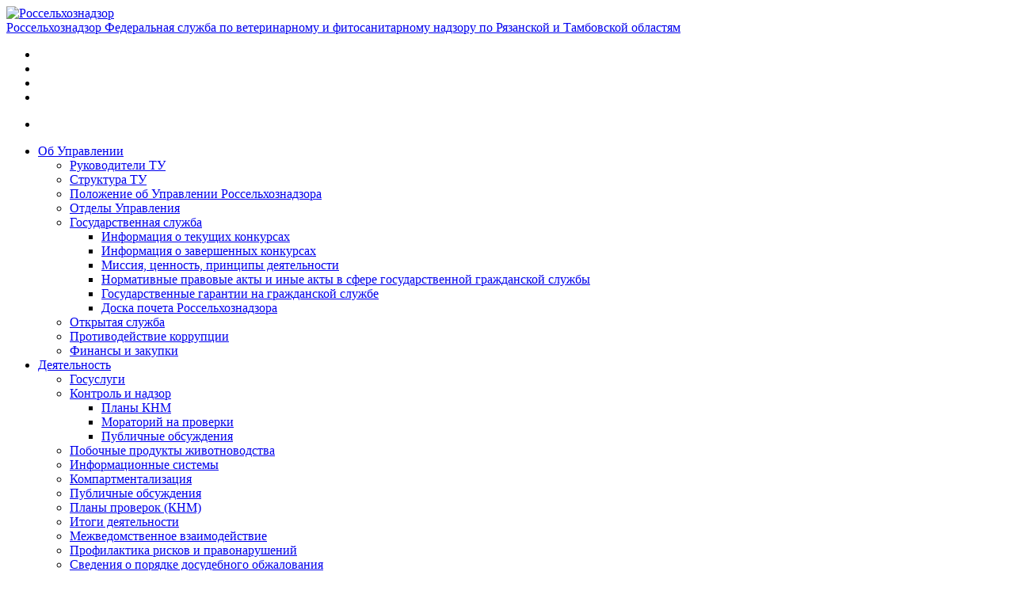

--- FILE ---
content_type: text/html; charset=UTF-8
request_url: https://62.fsvps.gov.ru/news/v-rjazanskoj-oblasti-upravleniem-rosselhoznadzora-s-nachala-goda-provedeno-bolee-445-profilakticheskih-vizitov/
body_size: 13859
content:

<!DOCTYPE html>
<html lang="ru">
<head>
    
<meta name='robots' content='max-image-preview:large' />
<link rel='stylesheet' id='wp-block-library-css' href='https://62.fsvps.gov.ru/wp-includes/css/dist/block-library/style.min.css?ver=6.1.1' type='text/css' media='all' />
<link rel='stylesheet' id='classic-theme-styles-css' href='https://62.fsvps.gov.ru/wp-includes/css/classic-themes.min.css?ver=1' type='text/css' media='all' />
<style id='global-styles-inline-css' type='text/css'>
body{--wp--preset--color--black: #000000;--wp--preset--color--cyan-bluish-gray: #abb8c3;--wp--preset--color--white: #ffffff;--wp--preset--color--pale-pink: #f78da7;--wp--preset--color--vivid-red: #cf2e2e;--wp--preset--color--luminous-vivid-orange: #ff6900;--wp--preset--color--luminous-vivid-amber: #fcb900;--wp--preset--color--light-green-cyan: #7bdcb5;--wp--preset--color--vivid-green-cyan: #00d084;--wp--preset--color--pale-cyan-blue: #8ed1fc;--wp--preset--color--vivid-cyan-blue: #0693e3;--wp--preset--color--vivid-purple: #9b51e0;--wp--preset--gradient--vivid-cyan-blue-to-vivid-purple: linear-gradient(135deg,rgba(6,147,227,1) 0%,rgb(155,81,224) 100%);--wp--preset--gradient--light-green-cyan-to-vivid-green-cyan: linear-gradient(135deg,rgb(122,220,180) 0%,rgb(0,208,130) 100%);--wp--preset--gradient--luminous-vivid-amber-to-luminous-vivid-orange: linear-gradient(135deg,rgba(252,185,0,1) 0%,rgba(255,105,0,1) 100%);--wp--preset--gradient--luminous-vivid-orange-to-vivid-red: linear-gradient(135deg,rgba(255,105,0,1) 0%,rgb(207,46,46) 100%);--wp--preset--gradient--very-light-gray-to-cyan-bluish-gray: linear-gradient(135deg,rgb(238,238,238) 0%,rgb(169,184,195) 100%);--wp--preset--gradient--cool-to-warm-spectrum: linear-gradient(135deg,rgb(74,234,220) 0%,rgb(151,120,209) 20%,rgb(207,42,186) 40%,rgb(238,44,130) 60%,rgb(251,105,98) 80%,rgb(254,248,76) 100%);--wp--preset--gradient--blush-light-purple: linear-gradient(135deg,rgb(255,206,236) 0%,rgb(152,150,240) 100%);--wp--preset--gradient--blush-bordeaux: linear-gradient(135deg,rgb(254,205,165) 0%,rgb(254,45,45) 50%,rgb(107,0,62) 100%);--wp--preset--gradient--luminous-dusk: linear-gradient(135deg,rgb(255,203,112) 0%,rgb(199,81,192) 50%,rgb(65,88,208) 100%);--wp--preset--gradient--pale-ocean: linear-gradient(135deg,rgb(255,245,203) 0%,rgb(182,227,212) 50%,rgb(51,167,181) 100%);--wp--preset--gradient--electric-grass: linear-gradient(135deg,rgb(202,248,128) 0%,rgb(113,206,126) 100%);--wp--preset--gradient--midnight: linear-gradient(135deg,rgb(2,3,129) 0%,rgb(40,116,252) 100%);--wp--preset--duotone--dark-grayscale: url('#wp-duotone-dark-grayscale');--wp--preset--duotone--grayscale: url('#wp-duotone-grayscale');--wp--preset--duotone--purple-yellow: url('#wp-duotone-purple-yellow');--wp--preset--duotone--blue-red: url('#wp-duotone-blue-red');--wp--preset--duotone--midnight: url('#wp-duotone-midnight');--wp--preset--duotone--magenta-yellow: url('#wp-duotone-magenta-yellow');--wp--preset--duotone--purple-green: url('#wp-duotone-purple-green');--wp--preset--duotone--blue-orange: url('#wp-duotone-blue-orange');--wp--preset--font-size--small: 13px;--wp--preset--font-size--medium: 20px;--wp--preset--font-size--large: 36px;--wp--preset--font-size--x-large: 42px;--wp--preset--spacing--20: 0.44rem;--wp--preset--spacing--30: 0.67rem;--wp--preset--spacing--40: 1rem;--wp--preset--spacing--50: 1.5rem;--wp--preset--spacing--60: 2.25rem;--wp--preset--spacing--70: 3.38rem;--wp--preset--spacing--80: 5.06rem;}:where(.is-layout-flex){gap: 0.5em;}body .is-layout-flow > .alignleft{float: left;margin-inline-start: 0;margin-inline-end: 2em;}body .is-layout-flow > .alignright{float: right;margin-inline-start: 2em;margin-inline-end: 0;}body .is-layout-flow > .aligncenter{margin-left: auto !important;margin-right: auto !important;}body .is-layout-constrained > .alignleft{float: left;margin-inline-start: 0;margin-inline-end: 2em;}body .is-layout-constrained > .alignright{float: right;margin-inline-start: 2em;margin-inline-end: 0;}body .is-layout-constrained > .aligncenter{margin-left: auto !important;margin-right: auto !important;}body .is-layout-constrained > :where(:not(.alignleft):not(.alignright):not(.alignfull)){max-width: var(--wp--style--global--content-size);margin-left: auto !important;margin-right: auto !important;}body .is-layout-constrained > .alignwide{max-width: var(--wp--style--global--wide-size);}body .is-layout-flex{display: flex;}body .is-layout-flex{flex-wrap: wrap;align-items: center;}body .is-layout-flex > *{margin: 0;}:where(.wp-block-columns.is-layout-flex){gap: 2em;}.has-black-color{color: var(--wp--preset--color--black) !important;}.has-cyan-bluish-gray-color{color: var(--wp--preset--color--cyan-bluish-gray) !important;}.has-white-color{color: var(--wp--preset--color--white) !important;}.has-pale-pink-color{color: var(--wp--preset--color--pale-pink) !important;}.has-vivid-red-color{color: var(--wp--preset--color--vivid-red) !important;}.has-luminous-vivid-orange-color{color: var(--wp--preset--color--luminous-vivid-orange) !important;}.has-luminous-vivid-amber-color{color: var(--wp--preset--color--luminous-vivid-amber) !important;}.has-light-green-cyan-color{color: var(--wp--preset--color--light-green-cyan) !important;}.has-vivid-green-cyan-color{color: var(--wp--preset--color--vivid-green-cyan) !important;}.has-pale-cyan-blue-color{color: var(--wp--preset--color--pale-cyan-blue) !important;}.has-vivid-cyan-blue-color{color: var(--wp--preset--color--vivid-cyan-blue) !important;}.has-vivid-purple-color{color: var(--wp--preset--color--vivid-purple) !important;}.has-black-background-color{background-color: var(--wp--preset--color--black) !important;}.has-cyan-bluish-gray-background-color{background-color: var(--wp--preset--color--cyan-bluish-gray) !important;}.has-white-background-color{background-color: var(--wp--preset--color--white) !important;}.has-pale-pink-background-color{background-color: var(--wp--preset--color--pale-pink) !important;}.has-vivid-red-background-color{background-color: var(--wp--preset--color--vivid-red) !important;}.has-luminous-vivid-orange-background-color{background-color: var(--wp--preset--color--luminous-vivid-orange) !important;}.has-luminous-vivid-amber-background-color{background-color: var(--wp--preset--color--luminous-vivid-amber) !important;}.has-light-green-cyan-background-color{background-color: var(--wp--preset--color--light-green-cyan) !important;}.has-vivid-green-cyan-background-color{background-color: var(--wp--preset--color--vivid-green-cyan) !important;}.has-pale-cyan-blue-background-color{background-color: var(--wp--preset--color--pale-cyan-blue) !important;}.has-vivid-cyan-blue-background-color{background-color: var(--wp--preset--color--vivid-cyan-blue) !important;}.has-vivid-purple-background-color{background-color: var(--wp--preset--color--vivid-purple) !important;}.has-black-border-color{border-color: var(--wp--preset--color--black) !important;}.has-cyan-bluish-gray-border-color{border-color: var(--wp--preset--color--cyan-bluish-gray) !important;}.has-white-border-color{border-color: var(--wp--preset--color--white) !important;}.has-pale-pink-border-color{border-color: var(--wp--preset--color--pale-pink) !important;}.has-vivid-red-border-color{border-color: var(--wp--preset--color--vivid-red) !important;}.has-luminous-vivid-orange-border-color{border-color: var(--wp--preset--color--luminous-vivid-orange) !important;}.has-luminous-vivid-amber-border-color{border-color: var(--wp--preset--color--luminous-vivid-amber) !important;}.has-light-green-cyan-border-color{border-color: var(--wp--preset--color--light-green-cyan) !important;}.has-vivid-green-cyan-border-color{border-color: var(--wp--preset--color--vivid-green-cyan) !important;}.has-pale-cyan-blue-border-color{border-color: var(--wp--preset--color--pale-cyan-blue) !important;}.has-vivid-cyan-blue-border-color{border-color: var(--wp--preset--color--vivid-cyan-blue) !important;}.has-vivid-purple-border-color{border-color: var(--wp--preset--color--vivid-purple) !important;}.has-vivid-cyan-blue-to-vivid-purple-gradient-background{background: var(--wp--preset--gradient--vivid-cyan-blue-to-vivid-purple) !important;}.has-light-green-cyan-to-vivid-green-cyan-gradient-background{background: var(--wp--preset--gradient--light-green-cyan-to-vivid-green-cyan) !important;}.has-luminous-vivid-amber-to-luminous-vivid-orange-gradient-background{background: var(--wp--preset--gradient--luminous-vivid-amber-to-luminous-vivid-orange) !important;}.has-luminous-vivid-orange-to-vivid-red-gradient-background{background: var(--wp--preset--gradient--luminous-vivid-orange-to-vivid-red) !important;}.has-very-light-gray-to-cyan-bluish-gray-gradient-background{background: var(--wp--preset--gradient--very-light-gray-to-cyan-bluish-gray) !important;}.has-cool-to-warm-spectrum-gradient-background{background: var(--wp--preset--gradient--cool-to-warm-spectrum) !important;}.has-blush-light-purple-gradient-background{background: var(--wp--preset--gradient--blush-light-purple) !important;}.has-blush-bordeaux-gradient-background{background: var(--wp--preset--gradient--blush-bordeaux) !important;}.has-luminous-dusk-gradient-background{background: var(--wp--preset--gradient--luminous-dusk) !important;}.has-pale-ocean-gradient-background{background: var(--wp--preset--gradient--pale-ocean) !important;}.has-electric-grass-gradient-background{background: var(--wp--preset--gradient--electric-grass) !important;}.has-midnight-gradient-background{background: var(--wp--preset--gradient--midnight) !important;}.has-small-font-size{font-size: var(--wp--preset--font-size--small) !important;}.has-medium-font-size{font-size: var(--wp--preset--font-size--medium) !important;}.has-large-font-size{font-size: var(--wp--preset--font-size--large) !important;}.has-x-large-font-size{font-size: var(--wp--preset--font-size--x-large) !important;}
.wp-block-navigation a:where(:not(.wp-element-button)){color: inherit;}
:where(.wp-block-columns.is-layout-flex){gap: 2em;}
.wp-block-pullquote{font-size: 1.5em;line-height: 1.6;}
</style>
<link rel="https://api.w.org/" href="https://62.fsvps.gov.ru/wp-json/" /><link rel="EditURI" type="application/rsd+xml" title="RSD" href="https://62.fsvps.gov.ru/xmlrpc.php?rsd" />
<link rel="wlwmanifest" type="application/wlwmanifest+xml" href="https://62.fsvps.gov.ru/wp-includes/wlwmanifest.xml" />
<meta name="generator" content="WordPress 6.1.1" />
<link rel="canonical" href="https://62.fsvps.gov.ru/news/v-rjazanskoj-oblasti-upravleniem-rosselhoznadzora-s-nachala-goda-provedeno-bolee-445-profilakticheskih-vizitov/" />
<link rel='shortlink' href='https://62.fsvps.gov.ru/?p=18231' />
<link rel="alternate" type="application/json+oembed" href="https://62.fsvps.gov.ru/wp-json/oembed/1.0/embed?url=https%3A%2F%2F62.fsvps.gov.ru%2Fnews%2Fv-rjazanskoj-oblasti-upravleniem-rosselhoznadzora-s-nachala-goda-provedeno-bolee-445-profilakticheskih-vizitov%2F" />
<link rel="alternate" type="text/xml+oembed" href="https://62.fsvps.gov.ru/wp-json/oembed/1.0/embed?url=https%3A%2F%2F62.fsvps.gov.ru%2Fnews%2Fv-rjazanskoj-oblasti-upravleniem-rosselhoznadzora-s-nachala-goda-provedeno-bolee-445-profilakticheskih-vizitov%2F&#038;format=xml" />
<meta charset="utf-8">
<meta name="viewport" content="width=device-width, initial-scale=1.0">
<meta http-equiv="Content-Type" content="text/html; charset=utf-8" />
<meta name="viewport" content="width=device-width, initial-scale=1, maximum-scale=1, user-scalable=no" />











<title>В Рязанской области Управлением Россельхознадзора с начала года проведено более 445 профилактических визитов | 62 ТУ по Рязанской и Тамбовской областям</title><link rel="shortcut icon" href="/favicon.ico" type="image/x-icon"/>
<link rel="stylesheet" href="https://62.fsvps.gov.ru/wp-content/themes/fsvps/css/font-awesome.min.css">

<!--<link type="text/css" rel="stylesheet" href="https://62.fsvps.gov.ru/wp-content/themes/fsvps/css/start.css" media="all" />
<link type="text/css" rel="stylesheet" href="https://62.fsvps.gov.ru/wp-content/themes/fsvps/css/start2.css" media="all" />
<link type="text/css" rel="stylesheet" href="https://62.fsvps.gov.ru/wp-content/themes/fsvps/css/start3.css" media="all" />-->

<link type="text/css" rel="stylesheet" href="/wp-content/themes/fsvps/css/ntt1.css" media="all" />
<link type="text/css" rel="stylesheet" href="/wp-content/themes/fsvps/css/ntt2.css" media="all" />
<link type="text/css" rel="stylesheet" href="/wp-content/themes/fsvps/css/ntt3.css" media="all" />
<link type="text/css" rel="stylesheet" href="/wp-content/themes/fsvps/css/jquery-ui.css" media="all" />
<link type="text/css" rel="stylesheet" href="/wp-content/themes/fsvps/css/jquery-ui.structure.css" media="all" />
<link type="text/css" rel="stylesheet" href="/wp-content/themes/fsvps/css/jquery-ui.theme.css" media="all" />
<link type="text/css" rel="stylesheet" href="/wp-content/themes/fsvps/css/fresco.css" media="all" />
<link type="text/css" rel="stylesheet" href="/wp-content/themes/fsvps/css/chosen.css" media="all" />
<link type="text/css" rel="stylesheet" href="/wp-content/themes/fsvps/css/select2.min.css" media="all" />
<link type="text/css" rel="stylesheet" href="/wp-content/themes/fsvps/css/me.css" media="all" />
<link type="text/css" rel="stylesheet" href="/wp-content/themes/fsvps/css/new.css" media="all" />
<link type="text/css" rel="stylesheet" href="/wp-content/themes/fsvps/css/filter.css" media="all" />
<link type="text/css" rel="stylesheet" href="/wp-content/themes/fsvps/css/20122023.css" media="all" />
 
<link type="text/css" rel="stylesheet" href="" media="all" />
 <script type="text/javascript" src="/wp-content/themes/fsvps/js/dist/Chart.min.js"></script>   
<meta name="yandex-verification" content="bd14dc58a4fc26c9" />
</head>

<body class="html front not-logged-in no-sidebars page-node domain-92-53-104-166 i18n-ru" >
            <div id="main-page-wrapper" class="wrapper">
    
    <div id="block-custom-header" class=" block block-custom">
   
    <header class="header">
				<div class="container">
			<div class="row">
				<div class="col-12 col-sm-12 col-lg-6">
					<div class="header-open-left-sidebar fr">
						<span><i class="icon-menu"></i></span>
					</div>
					<a href="https://62.fsvps.gov.ru" class="top-menu-logo fl">
						<img class="img-fluid" src="https://62.fsvps.gov.ru/wp-content/uploads/sites/43/2025/06/gerb-e1748940536251.png" alt="Россельхознадзор">
						<div class="top-menu-logo-text">
							<span class="top-menu-logo-name">Россельхознадзор</span>
							<span class="top-menu-logo-description">Федеральная служба по ветеринарному и фитосанитарному надзору по Рязанской и Тамбовской областям </span>
						</div>
					</a>
				</div>
				<div class="col-12 col-sm-12 col-lg-6">
					<div class="header-links header-links-bordered fr">
						<ul>
							<li>
								<a class="eye-panel-open" href="#"><i class="icon-Vector"></i></a>
							</li>
							<li>
								<a href="/?page_id=841" id="form-open-search"><i class="icon-Vector-1"></i></a>
							</li>

														<li>
								<a target="_blank" href="https://ereception.fsvps.ru/dashboard/default/index"><i class="icon-Vector-2"></i></a>
							</li>
							<li class="header-social">
																	<a class="header-social__vk" href="https://vk.com/rosselkhoznadzor62" target="_blank" rel="nofollow">
										<i class="icon" style="background-image:url(https://62.fsvps.gov.ru/wp-content/uploads/sites/43/2025/02/gas-kvas-com-p-malenkii-logotip-na-prozrachnom-fone-13-e1741009655534.png)"></i>
										<i class="icon1" style="background-image:url(https://62.fsvps.gov.ru/wp-content/uploads/sites/43/2025/02/gas-kvas-com-p-malenkii-logotip-na-prozrachnom-fone-13-e1741009655534.png)"></i>
									</a>
																	<a class="header-social__vk" href="https://t.me/rosselkhoznadzor62" target="_blank" rel="nofollow">
										<i class="icon" style="background-image:url(https://62.fsvps.gov.ru/wp-content/uploads/sites/43/2025/02/i-12-e1741009607320.webp)"></i>
										<i class="icon1" style="background-image:url(https://62.fsvps.gov.ru/wp-content/uploads/sites/43/2025/02/i-12-e1741009607320.webp)"></i>
									</a>
																	<a class="header-social__vk" href="" target="_blank" rel="nofollow">
										<i class="icon" style="background-image:url()"></i>
										<i class="icon1" style="background-image:url()"></i>
									</a>
								
							</li>
						</ul>
					</div>
				</div>
			</div>
		</div>
	</header>

	<div class="header-bottom-menu">
		<div class="container">
			<div class="row">
				<div class="col-md-12 col-lg-12" id="header-bottom-menu-list">
					<ul>
						<li>
							<div class="top-menu-pop">
								<span><i class="icon-menu"></i></span>
							</div>
						</li>
					</ul>

					<ul id="menu-osnovnaja-navigacija" class="ret"><li id="menu-item-310" class="menu-item menu-item-type-custom menu-item-object-custom menu-item-has-children menu-item-310"><a href="#">Об Управлении</a>
<ul class="sub-menu">
	<li id="menu-item-689" class="menu-item menu-item-type-taxonomy menu-item-object-people-cat menu-item-689"><a href="https://62.fsvps.gov.ru/people-cat/rukovoditeli-tu/">Руководители ТУ</a></li>
	<li id="menu-item-721" class="menu-item menu-item-type-post_type menu-item-object-page menu-item-721"><a href="https://62.fsvps.gov.ru/struktura-tu/">Структура ТУ</a></li>
	<li id="menu-item-546" class="menu-item menu-item-type-post_type menu-item-object-page menu-item-546"><a href="https://62.fsvps.gov.ru/ob-upravlenii/">Положение об Управлении Россельхознадзора</a></li>
	<li id="menu-item-15592" class="menu-item menu-item-type-post_type menu-item-object-page menu-item-15592"><a href="https://62.fsvps.gov.ru/otdely-upravlenija/">Отделы Управления</a></li>
	<li id="menu-item-557" class="menu-item menu-item-type-post_type menu-item-object-page menu-item-has-children menu-item-557"><a href="https://62.fsvps.gov.ru/gosudarstvennaja-sluzhba/">Государственная служба</a>
	<ul class="sub-menu">
		<li id="menu-item-13180" class="menu-item menu-item-type-post_type menu-item-object-page menu-item-13180"><a href="https://62.fsvps.gov.ru/gosudarstvennaja-sluzhba/stranica-s-bokovym-menju/">Информация о текущих конкурсах</a></li>
		<li id="menu-item-13191" class="menu-item menu-item-type-post_type menu-item-object-page menu-item-13191"><a href="https://62.fsvps.gov.ru/gosudarstvennaja-sluzhba/informacija-o-zavershennyh-konkursah/">Информация о завершенных конкурсах</a></li>
		<li id="menu-item-13194" class="menu-item menu-item-type-post_type menu-item-object-page menu-item-13194"><a href="https://62.fsvps.gov.ru/gosudarstvennaja-sluzhba/missija-cennost-principy-dejatelnosti/">Миссия, ценность, принципы деятельности</a></li>
		<li id="menu-item-13197" class="menu-item menu-item-type-post_type menu-item-object-page menu-item-13197"><a href="https://62.fsvps.gov.ru/gosudarstvennaja-sluzhba/normativnye-pravovye-akty-i-inye-akty-v-sfere-gosudarstvennoj-grazhdanskoj-sluzhby/">Нормативные правовые акты и иные акты в сфере государственной гражданской службы</a></li>
		<li id="menu-item-41964" class="menu-item menu-item-type-post_type menu-item-object-page menu-item-41964"><a href="https://62.fsvps.gov.ru/gosudarstvennaja-sluzhba/gosudarstvennye-garantii-na-grazhdanskoj-sluzhbe/">Государственные гарантии на гражданской службе</a></li>
		<li id="menu-item-13200" class="menu-item menu-item-type-post_type menu-item-object-page menu-item-13200"><a href="https://62.fsvps.gov.ru/gosudarstvennaja-sluzhba/doska-pocheta-rosselhoznadzora/">Доска почета Россельхознадзора</a></li>
	</ul>
</li>
	<li id="menu-item-556" class="menu-item menu-item-type-post_type menu-item-object-page menu-item-556"><a href="https://62.fsvps.gov.ru/otkrytaja-sluzhba/">Открытая служба</a></li>
	<li id="menu-item-555" class="menu-item menu-item-type-post_type menu-item-object-page menu-item-555"><a href="https://62.fsvps.gov.ru/protivodejstvie-korrupcii/">Противодействие коррупции</a></li>
	<li id="menu-item-554" class="menu-item menu-item-type-post_type menu-item-object-page menu-item-554"><a href="https://62.fsvps.gov.ru/finansy-i-zakupki/">Финансы и закупки</a></li>
</ul>
</li>
<li id="menu-item-311" class="menu-item menu-item-type-custom menu-item-object-custom menu-item-has-children menu-item-311"><a href="#">Деятельность</a>
<ul class="sub-menu">
	<li id="menu-item-656" class="menu-item menu-item-type-taxonomy menu-item-object-work-cat menu-item-656"><a href="https://62.fsvps.gov.ru/work-cat/gosuslugi/">Госуслуги</a></li>
	<li id="menu-item-607" class="menu-item menu-item-type-taxonomy menu-item-object-work-cat menu-item-has-children menu-item-607"><a href="https://62.fsvps.gov.ru/work-cat/kategorii-dejatelnost/">Контроль и надзор</a>
	<ul class="sub-menu">
		<li id="menu-item-13365" class="menu-item menu-item-type-post_type menu-item-object-page menu-item-13365"><a href="https://62.fsvps.gov.ru/plany-knm/">Планы КНМ</a></li>
		<li id="menu-item-13353" class="menu-item menu-item-type-post_type menu-item-object-page menu-item-13353"><a href="https://62.fsvps.gov.ru/moratorij-na-proverki/">Мораторий на проверки</a></li>
		<li id="menu-item-13368" class="menu-item menu-item-type-post_type menu-item-object-page menu-item-13368"><a href="https://62.fsvps.gov.ru/profilaktika-riskov-prichinenija-vreda-ushherba-ohranjaemym-zakonom-cennostjam/">Публичные обсуждения</a></li>
	</ul>
</li>
	<li id="menu-item-16158" class="menu-item menu-item-type-post_type menu-item-object-page menu-item-16158"><a href="https://62.fsvps.gov.ru/pobochnye-produkty-zhivotnovodstva/">Побочные продукты животноводства</a></li>
	<li id="menu-item-762" class="menu-item menu-item-type-post_type menu-item-object-page menu-item-762"><a href="https://62.fsvps.gov.ru/informacionnye-sistemy/">Информационные системы</a></li>
	<li id="menu-item-13571" class="menu-item menu-item-type-post_type menu-item-object-page menu-item-13571"><a href="https://62.fsvps.gov.ru/kompartmentalizacija/">Компартментализация</a></li>
	<li id="menu-item-13717" class="menu-item menu-item-type-post_type menu-item-object-page menu-item-13717"><a href="https://62.fsvps.gov.ru/profilaktika-riskov-prichinenija-vreda-ushherba-ohranjaemym-zakonom-cennostjam/">Публичные обсуждения</a></li>
	<li id="menu-item-573" class="menu-item menu-item-type-post_type menu-item-object-page menu-item-573"><a href="https://62.fsvps.gov.ru/plany-proverok-knm/">Планы проверок (КНМ)</a></li>
	<li id="menu-item-571" class="menu-item menu-item-type-post_type menu-item-object-page menu-item-571"><a href="https://62.fsvps.gov.ru/itogi-dejatelnosti/">Итоги деятельности</a></li>
	<li id="menu-item-570" class="menu-item menu-item-type-post_type menu-item-object-page menu-item-570"><a href="https://62.fsvps.gov.ru/mezhvedomstvennoe-vzaimodejstvie/">Межведомственное взаимодействие</a></li>
	<li id="menu-item-33973" class="menu-item menu-item-type-post_type menu-item-object-page menu-item-33973"><a href="https://62.fsvps.gov.ru/glavnaja/profilaktika-riskov-i-pravonarushenij/">Профилактика рисков и правонарушений</a></li>
	<li id="menu-item-36105" class="menu-item menu-item-type-post_type menu-item-object-page menu-item-36105"><a href="https://62.fsvps.gov.ru/svedenija-o-porjadke-dosudebnogo-obzhalovanija/">Сведения о порядке досудебного обжалования</a></li>
	<li id="menu-item-39425" class="menu-item menu-item-type-post_type menu-item-object-page menu-item-39425"><a href="https://62.fsvps.gov.ru/glavnaja/perechni-obektov-federalnogo-gosudarstvennogo-kontrolja-nadzora/">Перечни объектов федерального государственного контроля (надзора)</a></li>
</ul>
</li>
<li id="menu-item-312" class="menu-item menu-item-type-custom menu-item-object-custom menu-item-has-children menu-item-312"><a href="#">Пресс-служба</a>
<ul class="sub-menu">
	<li id="menu-item-681" class="menu-item menu-item-type-taxonomy menu-item-object-news-cat menu-item-681"><a href="https://62.fsvps.gov.ru/news-cat/glavnoe/">Главное</a></li>
	<li id="menu-item-796" class="menu-item menu-item-type-taxonomy menu-item-object-news-cat menu-item-796"><a href="https://62.fsvps.gov.ru/news-cat/prochie-novosti/">Новости Управления</a></li>
	<li id="menu-item-726" class="menu-item menu-item-type-post_type menu-item-object-page menu-item-726"><a href="https://62.fsvps.gov.ru/kontakty-press-sluzhby/">Контакты пресс-службы</a></li>
</ul>
</li>
<li id="menu-item-370" class="menu-item menu-item-type-custom menu-item-object-custom menu-item-has-children menu-item-370"><a href="#">Для граждан</a>
<ul class="sub-menu">
	<li id="menu-item-14587" class="menu-item menu-item-type-post_type menu-item-object-page menu-item-14587"><a href="https://62.fsvps.gov.ru/glavnaja/grafik-lichnogo-priema-grazhdan/">График личного приема граждан</a></li>
	<li id="menu-item-593" class="menu-item menu-item-type-post_type menu-item-object-page menu-item-593"><a href="https://62.fsvps.gov.ru/uchastnikam-vjed/">Участникам ВЭД</a></li>
	<li id="menu-item-592" class="menu-item menu-item-type-post_type menu-item-object-page menu-item-592"><a href="https://62.fsvps.gov.ru/evrazijskij-jekonomicheskij-sojuz-eajes/">Евразийский экономический союз</a></li>
	<li id="menu-item-591" class="menu-item menu-item-type-post_type menu-item-object-page menu-item-591"><a href="https://62.fsvps.gov.ru/chasto-zadavaemye-voprosy/">Полезная информация</a></li>
	<li id="menu-item-589" class="menu-item menu-item-type-post_type menu-item-object-page menu-item-589"><a href="https://62.fsvps.gov.ru/vazhnaja-poleznaja-informacija/">Часто задаваемые вопросы</a></li>
	<li id="menu-item-13607" class="menu-item menu-item-type-post_type menu-item-object-page menu-item-has-children menu-item-13607"><a href="https://62.fsvps.gov.ru/obrashhenie-s-zhivotnymi/">Путешествующим с питомцами (ввоз/вывоз)</a>
	<ul class="sub-menu">
		<li id="menu-item-13606" class="menu-item menu-item-type-post_type menu-item-object-page menu-item-13606"><a href="https://62.fsvps.gov.ru/obrashhenie-s-zhivotnymi/instrukcija-kak-vvezti-domashnee-zhivotnoe-v-rossiju/">Ввоз в Россию</a></li>
		<li id="menu-item-13621" class="menu-item menu-item-type-post_type menu-item-object-page menu-item-13621"><a href="https://62.fsvps.gov.ru/obrashhenie-s-zhivotnymi/vyvoz-za-granicu/">Вывоз за границу</a></li>
		<li id="menu-item-13651" class="menu-item menu-item-type-post_type menu-item-object-page menu-item-13651"><a href="https://62.fsvps.gov.ru/obrashhenie-s-zhivotnymi/puteshestvie-po-rossii/">Путешествие по России</a></li>
		<li id="menu-item-13659" class="menu-item menu-item-type-post_type menu-item-object-page menu-item-13659"><a href="https://62.fsvps.gov.ru/obrashhenie-s-zhivotnymi/pravila-aviakompanij-pri-perelete-s-zhivotnymi/">Правила авиакомпаний при перелете с животными</a></li>
	</ul>
</li>
	<li id="menu-item-13677" class="menu-item menu-item-type-post_type menu-item-object-page menu-item-13677"><a href="https://62.fsvps.gov.ru/gorjachie-linii/">Горячие линии</a></li>
	<li id="menu-item-764" class="menu-item menu-item-type-taxonomy menu-item-object-files-cat menu-item-764"><a href="https://62.fsvps.gov.ru/files-cat/fajly/">Нормативные документы</a></li>
	<li id="menu-item-38511" class="menu-item menu-item-type-post_type menu-item-object-page menu-item-38511"><a href="https://62.fsvps.gov.ru/otkrytaja-sluzhba/obratnaja-svjaz/">Обратная связь</a></li>
</ul>
</li>
<li id="menu-item-846" class="menu-item menu-item-type-post_type menu-item-object-page menu-item-has-children menu-item-846"><a href="https://62.fsvps.gov.ru/kontakty/">Контакты</a>
<ul class="sub-menu">
	<li id="menu-item-15857" class="menu-item menu-item-type-post_type menu-item-object-page menu-item-15857"><a href="https://62.fsvps.gov.ru/otdely-upravlenija/otdel-pravovoj-raboty-gosudarstvennoj-sluzhby-kadrov-i-deloproizvodstva/">Отдел правовой работы, государственной службы, кадров и делопроизводства</a></li>
	<li id="menu-item-17200" class="menu-item menu-item-type-post_type menu-item-object-page menu-item-has-children menu-item-17200"><a href="https://62.fsvps.gov.ru/otdely-upravlenija/otdel-planovo-jekonomicheskoj-i-administrativno-hozjajstvennoj-raboty/">Отдел планово-экономической и административно-хозяйственной работы</a>
	<ul class="sub-menu">
		<li id="menu-item-17201" class="menu-item menu-item-type-post_type menu-item-object-page menu-item-17201"><a href="https://62.fsvps.gov.ru/rekvizity-upravlenija/">Реквизиты Управления</a></li>
	</ul>
</li>
	<li id="menu-item-15858" class="menu-item menu-item-type-post_type menu-item-object-page menu-item-15858"><a href="https://62.fsvps.gov.ru/otdely-upravlenija/otdel-zemelnogo-nadzora/">Отдел земельного надзора</a></li>
	<li id="menu-item-15859" class="menu-item menu-item-type-post_type menu-item-object-page menu-item-15859"><a href="https://62.fsvps.gov.ru/otdely-upravlenija/otdel-fitosanitarnogo-i-semennogo-kontrolja-po-tambovskoj-oblasti/">Отдел фитосанитарного и семенного контроля по Тамбовской области</a></li>
	<li id="menu-item-15860" class="menu-item menu-item-type-post_type menu-item-object-page menu-item-has-children menu-item-15860"><a href="https://62.fsvps.gov.ru/otdely-upravlenija/otdel-veterinarnogo-kontrolja-i-nadzora/">Отдел ветеринарного контроля и надзора</a>
	<ul class="sub-menu">
		<li id="menu-item-15861" class="menu-item menu-item-type-post_type menu-item-object-page menu-item-15861"><a href="https://62.fsvps.gov.ru/vazhnaja-poleznaja-informacija/beshenstvo-zhivotnyh/">Бешенство животных</a></li>
		<li id="menu-item-15882" class="menu-item menu-item-type-post_type menu-item-object-page menu-item-15882"><a href="https://62.fsvps.gov.ru/vazhnaja-poleznaja-informacija/afrikanskaja-chuma-svinej/">Африканская чума свиней</a></li>
	</ul>
</li>
	<li id="menu-item-17246" class="menu-item menu-item-type-post_type menu-item-object-page menu-item-17246"><a href="https://62.fsvps.gov.ru/kasimovskij-mezhrajonnyj-otdel/">Касимовский межрайонный отдел</a></li>
</ul>
</li>
</ul>				</div>
			</div>
		</div>
	</div>

	<!-- //BEGIN MENU POP-->
	<div id="menu-pop">
		<div class="container">
			<div class="row">
				<div class="col-md-12 col-lg-12">
					<span class="menu-pop-close"><i class="icon-close"></i></span>
				</div>
			</div>
			<div class="row">
				<ul id="menu-osnovnaja-navigacija-1" class="ret"><li class="menu-item menu-item-type-custom menu-item-object-custom menu-item-has-children menu-item-310"><a href="#">Об Управлении</a>
<ul class="sub-menu">
	<li class="menu-item menu-item-type-taxonomy menu-item-object-people-cat menu-item-689"><a href="https://62.fsvps.gov.ru/people-cat/rukovoditeli-tu/">Руководители ТУ</a></li>
	<li class="menu-item menu-item-type-post_type menu-item-object-page menu-item-721"><a href="https://62.fsvps.gov.ru/struktura-tu/">Структура ТУ</a></li>
	<li class="menu-item menu-item-type-post_type menu-item-object-page menu-item-546"><a href="https://62.fsvps.gov.ru/ob-upravlenii/">Положение об Управлении Россельхознадзора</a></li>
	<li class="menu-item menu-item-type-post_type menu-item-object-page menu-item-15592"><a href="https://62.fsvps.gov.ru/otdely-upravlenija/">Отделы Управления</a></li>
	<li class="menu-item menu-item-type-post_type menu-item-object-page menu-item-557"><a href="https://62.fsvps.gov.ru/gosudarstvennaja-sluzhba/">Государственная служба</a></li>
	<li class="menu-item menu-item-type-post_type menu-item-object-page menu-item-556"><a href="https://62.fsvps.gov.ru/otkrytaja-sluzhba/">Открытая служба</a></li>
	<li class="menu-item menu-item-type-post_type menu-item-object-page menu-item-555"><a href="https://62.fsvps.gov.ru/protivodejstvie-korrupcii/">Противодействие коррупции</a></li>
	<li class="menu-item menu-item-type-post_type menu-item-object-page menu-item-554"><a href="https://62.fsvps.gov.ru/finansy-i-zakupki/">Финансы и закупки</a></li>
</ul>
</li>
<li class="menu-item menu-item-type-custom menu-item-object-custom menu-item-has-children menu-item-311"><a href="#">Деятельность</a>
<ul class="sub-menu">
	<li class="menu-item menu-item-type-taxonomy menu-item-object-work-cat menu-item-656"><a href="https://62.fsvps.gov.ru/work-cat/gosuslugi/">Госуслуги</a></li>
	<li class="menu-item menu-item-type-taxonomy menu-item-object-work-cat menu-item-607"><a href="https://62.fsvps.gov.ru/work-cat/kategorii-dejatelnost/">Контроль и надзор</a></li>
	<li class="menu-item menu-item-type-post_type menu-item-object-page menu-item-16158"><a href="https://62.fsvps.gov.ru/pobochnye-produkty-zhivotnovodstva/">Побочные продукты животноводства</a></li>
	<li class="menu-item menu-item-type-post_type menu-item-object-page menu-item-762"><a href="https://62.fsvps.gov.ru/informacionnye-sistemy/">Информационные системы</a></li>
	<li class="menu-item menu-item-type-post_type menu-item-object-page menu-item-13571"><a href="https://62.fsvps.gov.ru/kompartmentalizacija/">Компартментализация</a></li>
	<li class="menu-item menu-item-type-post_type menu-item-object-page menu-item-13717"><a href="https://62.fsvps.gov.ru/profilaktika-riskov-prichinenija-vreda-ushherba-ohranjaemym-zakonom-cennostjam/">Публичные обсуждения</a></li>
	<li class="menu-item menu-item-type-post_type menu-item-object-page menu-item-573"><a href="https://62.fsvps.gov.ru/plany-proverok-knm/">Планы проверок (КНМ)</a></li>
	<li class="menu-item menu-item-type-post_type menu-item-object-page menu-item-571"><a href="https://62.fsvps.gov.ru/itogi-dejatelnosti/">Итоги деятельности</a></li>
	<li class="menu-item menu-item-type-post_type menu-item-object-page menu-item-570"><a href="https://62.fsvps.gov.ru/mezhvedomstvennoe-vzaimodejstvie/">Межведомственное взаимодействие</a></li>
	<li class="menu-item menu-item-type-post_type menu-item-object-page menu-item-33973"><a href="https://62.fsvps.gov.ru/glavnaja/profilaktika-riskov-i-pravonarushenij/">Профилактика рисков и правонарушений</a></li>
	<li class="menu-item menu-item-type-post_type menu-item-object-page menu-item-36105"><a href="https://62.fsvps.gov.ru/svedenija-o-porjadke-dosudebnogo-obzhalovanija/">Сведения о порядке досудебного обжалования</a></li>
	<li class="menu-item menu-item-type-post_type menu-item-object-page menu-item-39425"><a href="https://62.fsvps.gov.ru/glavnaja/perechni-obektov-federalnogo-gosudarstvennogo-kontrolja-nadzora/">Перечни объектов федерального государственного контроля (надзора)</a></li>
</ul>
</li>
<li class="menu-item menu-item-type-custom menu-item-object-custom menu-item-has-children menu-item-312"><a href="#">Пресс-служба</a>
<ul class="sub-menu">
	<li class="menu-item menu-item-type-taxonomy menu-item-object-news-cat menu-item-681"><a href="https://62.fsvps.gov.ru/news-cat/glavnoe/">Главное</a></li>
	<li class="menu-item menu-item-type-taxonomy menu-item-object-news-cat menu-item-796"><a href="https://62.fsvps.gov.ru/news-cat/prochie-novosti/">Новости Управления</a></li>
	<li class="menu-item menu-item-type-post_type menu-item-object-page menu-item-726"><a href="https://62.fsvps.gov.ru/kontakty-press-sluzhby/">Контакты пресс-службы</a></li>
</ul>
</li>
<li class="menu-item menu-item-type-custom menu-item-object-custom menu-item-has-children menu-item-370"><a href="#">Для граждан</a>
<ul class="sub-menu">
	<li class="menu-item menu-item-type-post_type menu-item-object-page menu-item-14587"><a href="https://62.fsvps.gov.ru/glavnaja/grafik-lichnogo-priema-grazhdan/">График личного приема граждан</a></li>
	<li class="menu-item menu-item-type-post_type menu-item-object-page menu-item-593"><a href="https://62.fsvps.gov.ru/uchastnikam-vjed/">Участникам ВЭД</a></li>
	<li class="menu-item menu-item-type-post_type menu-item-object-page menu-item-592"><a href="https://62.fsvps.gov.ru/evrazijskij-jekonomicheskij-sojuz-eajes/">Евразийский экономический союз</a></li>
	<li class="menu-item menu-item-type-post_type menu-item-object-page menu-item-591"><a href="https://62.fsvps.gov.ru/chasto-zadavaemye-voprosy/">Полезная информация</a></li>
	<li class="menu-item menu-item-type-post_type menu-item-object-page menu-item-589"><a href="https://62.fsvps.gov.ru/vazhnaja-poleznaja-informacija/">Часто задаваемые вопросы</a></li>
	<li class="menu-item menu-item-type-post_type menu-item-object-page menu-item-13607"><a href="https://62.fsvps.gov.ru/obrashhenie-s-zhivotnymi/">Путешествующим с питомцами (ввоз/вывоз)</a></li>
	<li class="menu-item menu-item-type-post_type menu-item-object-page menu-item-13677"><a href="https://62.fsvps.gov.ru/gorjachie-linii/">Горячие линии</a></li>
	<li class="menu-item menu-item-type-taxonomy menu-item-object-files-cat menu-item-764"><a href="https://62.fsvps.gov.ru/files-cat/fajly/">Нормативные документы</a></li>
	<li class="menu-item menu-item-type-post_type menu-item-object-page menu-item-38511"><a href="https://62.fsvps.gov.ru/otkrytaja-sluzhba/obratnaja-svjaz/">Обратная связь</a></li>
</ul>
</li>
<li class="menu-item menu-item-type-post_type menu-item-object-page menu-item-has-children menu-item-846"><a href="https://62.fsvps.gov.ru/kontakty/">Контакты</a>
<ul class="sub-menu">
	<li class="menu-item menu-item-type-post_type menu-item-object-page menu-item-15857"><a href="https://62.fsvps.gov.ru/otdely-upravlenija/otdel-pravovoj-raboty-gosudarstvennoj-sluzhby-kadrov-i-deloproizvodstva/">Отдел правовой работы, государственной службы, кадров и делопроизводства</a></li>
	<li class="menu-item menu-item-type-post_type menu-item-object-page menu-item-17200"><a href="https://62.fsvps.gov.ru/otdely-upravlenija/otdel-planovo-jekonomicheskoj-i-administrativno-hozjajstvennoj-raboty/">Отдел планово-экономической и административно-хозяйственной работы</a></li>
	<li class="menu-item menu-item-type-post_type menu-item-object-page menu-item-15858"><a href="https://62.fsvps.gov.ru/otdely-upravlenija/otdel-zemelnogo-nadzora/">Отдел земельного надзора</a></li>
	<li class="menu-item menu-item-type-post_type menu-item-object-page menu-item-15859"><a href="https://62.fsvps.gov.ru/otdely-upravlenija/otdel-fitosanitarnogo-i-semennogo-kontrolja-po-tambovskoj-oblasti/">Отдел фитосанитарного и семенного контроля по Тамбовской области</a></li>
	<li class="menu-item menu-item-type-post_type menu-item-object-page menu-item-15860"><a href="https://62.fsvps.gov.ru/otdely-upravlenija/otdel-veterinarnogo-kontrolja-i-nadzora/">Отдел ветеринарного контроля и надзора</a></li>
	<li class="menu-item menu-item-type-post_type menu-item-object-page menu-item-17246"><a href="https://62.fsvps.gov.ru/kasimovskij-mezhrajonnyj-otdel/">Касимовский межрайонный отдел</a></li>
</ul>
</li>
</ul>			</div>
		</div>
	</div>
</div>

           <div class="content-wrap">
<div data-l="https://62.fsvps.gov.ru/news-cat/prochie-novosti/" class="container">
		<div class="row">
			<div class="col-12 col-sm-12">
				<div class="breadcrumbs">
					<ul itemscope itemtype="https://schema.org/BreadcrumbList"><li  itemprop="itemListElement" itemscope
      itemtype="https://schema.org/ListItem"><a  itemprop="item"  href="https://62.fsvps.gov.ru">Главная</a></li> <li  itemprop="itemListElement" itemscope
      itemtype="https://schema.org/ListItem"><span class="endis">В Рязанской области Управлением Россельхознадзора с начала года проведено более 445 профилактических визитов</span></li></ul>				</div>
			</div>
		</div>
	</div>
	<section class="content p50">
		<div class="container">
			<div class="row  class2">
                                                                <div class="with-sidebar-second col-12 col-sm-12 col-md-12 col-lg-9 col-xl-9">
                                					<div class="contextual-links-region">
						<div class="tabs system"></div>
						
							<div id="block-system-main" class=" block block-system innewsm">
								<div id="node-214431" class="node node-news node-promoted clearfix row">
									<div class="col-12 col-xl-12">
										<div class="">
											<h1 class="page-title">В Рязанской области Управлением Россельхознадзора с начала года проведено более 445 профилактических визитов</h1>
										</div>
									</div>
								</div>
								<div class="row">
									<div class="node node-news node-promoted col-12 col-xl-12">
										<div class="news-meta">
                                                                                                   									<span class="news-category">
												<a href="https://62.fsvps.gov.ru/news-cat/prochie-novosti/" alt="Региональные новости">Новости Управления</a> 
                                                                                        </span>
		
           											<span class="content-date">30.06.2023</span>
										</div>
										<div class="news-poster">
											                                                                                    										</div>

										<br>										<p><span style="font-family: 'times new roman', times, serif; font-size: 14pt;">Управлением Россельхознадзора по Рязанской и Тамбовской областям на территории Рязанской области с начала 2023 года проведено 445 обязательных профилактических визитов в рамках осуществления федерального государственного контроля (надзора) в области фитосанитарного надзора, обеспечения качества и безопасности зерна и продуктов его переработки, а также в области семеноводства.</span></p>
<p><span style="font-family: 'times new roman', times, serif; font-size: 14pt;">Визиты прошли в форме профилактической беседы, с целью стимулирования добросовестного соблюдения контролируемым лицом обязательных требований и направлены на снижение риска причинения вреда (ущерба).</span></p>
<p><span style="font-family: 'times new roman', times, serif; font-size: 14pt;">Для предупреждения и сокращения нарушений, в области карантина растений хозяйствующие субъекты должны:</span><br />
<span style="font-family: 'times new roman', times, serif; font-size: 14pt;">&#8212; осуществлять вывоз подкарантинной продукции из карантинной фитосанитарной зоны в сопровождении карантинного сертификата;</span><br />
<span style="font-family: 'times new roman', times, serif; font-size: 14pt;">&#8212; извещать о прибытии подкарантинной продукции, подкарантинных объектов. Заявитель направляет извещение в территориальное Управление Россельхознадзора по месту поступления подкарантинной продукции;</span><br />
<span style="font-family: 'times new roman', times, serif; font-size: 14pt;">&#8212; соблюдать карантинные фитосанитарные требования при ввозе и перемещении подкарантинной продукции на таможенной границе и таможенной территории ЕврАзЭС.</span><br />
<span style="font-family: 'times new roman', times, serif; font-size: 14pt;">&#8212; проводить обследование подкарантинных объектов (земельные участки любого целевого назначения, здания, сооружения, строения, резервуары, места хранения, транспортные средства и иные объекты, способные являться источником проникновения карантинных объектов на территорию РФ).</span><br />
<span style="font-family: 'times new roman', times, serif; font-size: 14pt;">Также были разъяснены требования по вопросу отнесения объектов федерального государственного контроля (надзора) в области карантина растений к соответствующим категориям риска, об интенсивности проведения контрольно-надзорных мероприятий.</span></p>
<p><span style="font-family: 'times new roman', times, serif; font-size: 14pt;">В области обеспечения качества и безопасности зерна проводились консультации по вопросам:</span><br />
<span style="font-family: 'times new roman', times, serif; font-size: 14pt;">&#8212; требования законодательства Российской Федерации в сфере обеспечения качества и безопасности зерна, предъявляемые к контролируемым лицам при проведении мероприятий по государственному контролю;</span><br />
<span style="font-family: 'times new roman', times, serif; font-size: 14pt;">&#8212; применение мер административной ответственности за нарушение требований законодательства Российской Федерации в сфере обеспечения качества и безопасности зерна.</span></p>
<p><span style="font-family: 'times new roman', times, serif; font-size: 14pt;">В области семеноводства проведены разъяснения: </span><br />
<span style="font-family: 'times new roman', times, serif; font-size: 14pt;">&#8212; обязательных требований, предъявляемых к сортовым и посевным качествам семян сельскохозяйственных растений;</span><br />
<span style="font-family: 'times new roman', times, serif; font-size: 14pt;">&#8212; деятельности по производству, транспортировке и реализации семян сельскохозяйственных растений, и объектам контроля в области семеноводства сельскохозяйственных растений, их соответствии критериям риска, о видах, содержании и об интенсивности контрольных (надзорных) мероприятий, проводимых в отношении объекта контроля исходя из его отнесения к соответствующей категории риска.</span><br />
<span style="font-family: 'times new roman', times, serif; font-size: 14pt;">В рамках профилактических визитов должностными лицами Управления дополнительно проводились консультирования по вопросам правил документирования партий семян (в том числе и в части маркировке при реализации, транспортировке семян сельскохозяйственных растений) и их производству.</span></p>
<p><span style="font-family: 'times new roman', times, serif; font-size: 14pt;">При необходимости контролируемые лица могут сами подать заявки на проведение профилактических визитов по адресу: г. Рязань, ул. Костычева, д.17 и электронной почте rshn29@fsvps.gov.ru.</span></p>
                                                                            
                                                                            
                                                                                      
                                                                            
                                                                            
                                                                            
                                                                            
                                                                            
                                                                            
									</div>
								</div>
								<div class="row">
									<div class="col-12 col-sm-12 col-md-12 col-lg-12 col-xl-12">
										
									</div>
								  </div>
                                                            
                                                            
                                                            
                                                            
                                                            
                                                            
                                                            
                                                            
                                                            
                                                            
                                                            
                                                            
                                                            
                                                            
                                                            
                                                            
							</div>

							<div id="block-block-2" class=" block block-block">
								<script src="https://yastatic.net/share2/share.js"></script>
								<div class="ya-share2" data-curtain data-size="l" data-services="vkontakte,odnoklassniki,telegram,whatsapp"></div>
							</div>

						
						
						
					</div>
				</div>

				<div class="sidebar-second col-12 col-sm-12 col-md-12 col-lg-3 col-xl-3">
																							<div class="sidebar-news-nav-news-node"><a href="https://62.fsvps.gov.ru/news-cat/prochie-novosti/" alt="Все новости">Все новости</a></div>
															</div>
			</div>
		</div>
	</section>




















 
   

 
  

 <div class="dpage">
    <div class="container">
        <div class="ds_med">
            
        <div class="ds">
            Дата создания: 30.06.2023, 09:26        </div>
            
            
                <div class="dmod">
            Дата последнего изменения: 30.06.2023, 09:26        </div>
                        
        
        </div>
    </div>
        
</div>
 
<div id="block-custom-footer" class=" block block-custom">
		<footer class="footer">
		<div class="container">
			<div class="row">
				<div class="col-sm-6 col-md-6 col-lg-3 col-xl-3">
					<div class="footer-contacts">
													<div class="footer-contacts-title">Контактная информация:</div>
						
						<div class="footer-contacts-text icons-item-marker">Адрес: 390044, г. Рязань,  ул. Костычева, д.17</div>
					</div>
				</div>
				<div class="col-sm-6 col-md-6 col-lg-3 col-xl-3">
					<div class="footer-feedback">
													<div class="footer-feedback-title">Обратная связь:</div>
						
													<div class="footer-feedback-text icons-item-form"><a target="_blank" href="https://ereception.fsvps.ru/reception/create/">Электронная приемная</a></div>
												                                                        
						<div class="footer-feedback-text icons-item-mail"><a href="mailto:rshn29@fsvps.gov.ru">rshn29@fsvps.gov.ru</a></div>
                                                                                  
                                        <div class="auth_mod">
                                                                                        </div>
                                                
					</div>
				</div>
				<div class="col-sm-6 col-md-6 col-lg-3 col-xl-3 order-lg-first ">
					<div class="footer-partners">
													<div class="footer-partners__item">
								<div class="footer-partners__item-picture">
									<img class="img-fluid" src="https://62.fsvps.gov.ru/wp-content/uploads/sites/43/2023/01/ocr.jpg" alt="#">
								</div>
								<a target="_blank" href="https://www.gosuslugi.ru/">Портал государственных услуг</a>
							</div>
													<div class="footer-partners__item">
								<div class="footer-partners__item-picture">
									<img class="img-fluid" src="https://62.fsvps.gov.ru/wp-content/uploads/sites/43/2023/01/ocr-2.jpg" alt="#">
								</div>
								<a target="_blank" href="https://www.ippc.int/">Международный портал фитосанитарии</a>
							</div>
													<div class="footer-partners__item">
								<div class="footer-partners__item-picture">
									<img class="img-fluid" src="https://62.fsvps.gov.ru/wp-content/uploads/sites/43/2023/01/ocr-1.jpg" alt="#">
								</div>
								<a target="_blank" href="https://www.oie.int/">Всемирная организация здоровья животных</a>
							</div>
						
					</div>
				</div>
				<div class="col-sm-6 col-md-6 col-lg-3 col-xl-3">
					<div class="footer-search1">
                                                                                              
						<!--<form method="GET" action="https://62.fsvps.gov.ru/poisk/">
															<input type="text" name="text" placeholder="Поиск" required value="">
														<input type="hidden" name="searchid" value="">
							<button type="submit"><i class="icon-search"></i></button>
                                                        
						</form> -->
                                              
                                            <a href="https://62.fsvps.gov.ru/poisk/" class="fsd"><i class="icon-search"></i><span>Поиск по сайту</span></a>
                                              
												
						<div class="footer-copyright">
							Управление Федеральной службы по ветеринарному и  фитосанитарному надзора по Рязанской и Тамбовской областям.2007 — 2022.						</div>

																	</div>

				</div>
			</div>
		</div>
	</footer>
	<div class="eye-panel animated ">
		<span class="eye-panel-close"><i class="fa fa-close"></i></span>
		<div class="eye-panel-title">
			<h4>Версия для слабовидящих</h4>
		</div>
		<div class="eye-panel__option">
			<p>Размер шрифта:</p>
			<span class="fa fa-font eye-font-size-16 eye-panel__option-font-16" data-name="data-font-size" data-option="size-16"></span>
			<span class="fa fa-font eye-font-size-18 eye-panel__option-font-18" data-name="data-font-size" data-option="size-18"></span>
			<span class="fa fa-font eye-font-size-20 eye-panel__option-font-20" data-name="data-font-size" data-option="size-20"></span>
			<span class="fa fa-font eye-font-size-24 eye-panel__option-font-24" data-name="data-font-size" data-option="size-24"></span>
		</div>
		<div class="eye-panel__option">
			<p>Цвет сайта:</p>
			<span class="fa fa-quote-left eye-font-size-16 eye-panel__option-color-white" data-name="data-color" data-option="white"></span>
			<span class="fa fa-quote-left eye-font-size-16 eye-panel__option-color-black" data-name="data-color" data-option="black"></span>
		</div>
		<div class="eye-panel__option">
			<p>Кернинг:</p>
			<span class="fa fa-text-width eye-font-size-16 eye-panel__option-text-16" data-name="data-text" data-option="size-1"></span>
			<span class="fa fa-text-width eye-font-size-18 eye-panel__option-text-18" data-name="data-text" data-option="size-2"></span>
			<span class="fa fa-text-width eye-font-size-20 eye-panel__option-text-20" data-name="data-text" data-option="size-3"></span>
		</div>
		<div class="eye-panel__option">
			<p>Изображения:</p>
			<span class="fa fa-adjust eye-font-size-20 eye-panel__option-images-filter" data-name="data-images" data-option="filter"></span>
			<span class="fa fa-picture-o eye-font-size-20 eye-panel__option-images-del" data-name="data-images" data-option="hide"></span>
		</div>
		<div class="eye-panel__option">
			<p>Шрифт:</p>
			<ul>
				<li class="eye-font-size-18 eye-panel__option-font-name" data-name="data-font-name" data-option="PT Sans">Обычный</li>
				<li class="eye-font-size-18 eye-panel__option-font-name" data-name="data-font-name" data-option="Arial">Arial</li>
				<li class="eye-font-size-18 eye-panel__option-font-name" data-name="data-font-name" data-option="Times">Times New Roman</li>
			</ul>
		</div>
		<div class="eye-panel__option">
			<p class="eye-panel__option-clear" data-name="refresh" data-option="refresh">Вернуться в обычную версию</p>
		</div>
	</div>
</div>
   
  

<script src="/wp-content/themes/fsvps/js/sc1.js"></script>
<script src="/wp-content/themes/fsvps/js/sc2.js"></script>
<script src="/wp-content/themes/fsvps/js/sc3.js"></script>
<script src="/wp-content/themes/fsvps/js/sc4.js"></script>
<script src="/wp-content/themes/fsvps/js/sc5.js"></script>

    <script>
        jQuery(document).ready(function($) {
            jQuery('.dort').removeClass('opm');
            
            //SLIDER
            $(".slider-main-item").each(function(index) {
                var slide_bg = $(this).attr("data-slide");
                $(this).css("background-image", "url(" + slide_bg + ")");
            });
            
            if ($(".slider-main-items").length > 0) {
                $(".slider-main-items").each(function() {
                    var $slider = $(this);
                    var $container = $slider.closest('.slider-container');
                    
                    // Получаем значение autoplaySpeed для конкретного слайдера
                    var autoplaySpeed = 5000;
                    
                    // Если у слайдера есть data-атрибут с индивидуальным временем, используем его
                    var individualTime = $slider.data('autoplay-speed');
                    if (individualTime) {
                        autoplaySpeed = individualTime;
                    }
                    
                    if ($container.length === 0) {
                        $container = $slider.parent();
                    }
                    
                    var $arrowsWrapper = $container.find('.slider-arrows-wrapper');
                    var $dotsWrapper = $container.find('.slider-dots-wrapper');
                    
                    if ($arrowsWrapper.length === 0) {
                        $arrowsWrapper = $('<div class="slider-arrows-wrapper"></div>');
                        $container.append($arrowsWrapper);
                    }
                    
                    if ($dotsWrapper.length === 0) {
                        $dotsWrapper = $('<div class="slider-dots-wrapper"></div>');
                        $container.append($dotsWrapper);
                    }
                    
                    // Используем вычисленное значение autoplaySpeed
                    $slider.slick({
                        autoplay: true,
                        autoplaySpeed: autoplaySpeed,
                        dots: true,
                        lazyLoad: 'ondemand',
                        infinite: true,
                        speed: 1300,
                        slidesToShow: 1,
                        lazyLoad: 'progressive',
                        appendArrows: $arrowsWrapper,
                        appendDots: $dotsWrapper,
                    });
                });
            }
            
            windowWidth = $(window).width();
            $('.featured-links-wrapper').on('click', function(event){
                if (windowWidth >= 768) {
                    if(event.target.className.indexOf('services-item_inner') === -1){
                        $('.slider-main .slick-active .slider-main-item__detail')[0].click();
                    }
                }
            });
        });
    </script>
<script>

 
</script>



    
<script src="/wp-content/themes/fsvps/js/sc6.js"></script>
<script src="/wp-content/themes/fsvps/js/sc7.js"></script>
<script type="text/javascript" src="/wp-content/themes/fsvps/js/jquery-ui.js"></script>
<script type="text/javascript" src="/wp-content/themes/fsvps/js/fresco.js"></script>
<script type="text/javascript" src="/wp-content/themes/fsvps/js/chosen.jquery.js"></script>
<script type="text/javascript" src="/wp-content/themes/fsvps/js/select2.min.js"></script>   
<script type="text/javascript" src="/wp-content/themes/fsvps/js/jquery.maskedinput.js"></script>   
<script type="text/javascript" src="/wp-content/themes/fsvps/js/im.js"></script> 
<script type="text/javascript" src="/wp-content/themes/fsvps/js/calc.js"></script>   
<script type="text/javascript" src="/wp-content/themes/fsvps/js/me.js"></script>
<script type="text/javascript" src="/wp-content/themes/fsvps/js/new.js"></script>
  

<script>
        
jQuery(document).ready(function(){
    
    
    jQuery('#plasect .inpost').each(function(){
        var set = jQuery('#set').val();
        if (jQuery(this).find('.vis').length > 0)  {
            
        } else {
           if (set == 1) {
          jQuery(this).remove();           
           }
          
        }
    })
    jQuery('#plasect .view-grouping').each(function(){
        if (jQuery(this).find('.view-structure-node-item').length == 0)  {
            jQuery(this).remove();
        } else {
        
        }
    })
    
})    
</script>


<script>
    
    
    
    
    
        
                /*jQuery(document).ready(function(){
    jQuery('.view-grouping').each(function(){
        if (jQuery(this).find('.view-structure-node-item').length == 0)  {
            jQuery(this).remove();
        } else {
        
        }
    })
    
    jQuery('.inpost').each(function(){
        var set = jQuery('#set').val();
        if (jQuery(this).find('.vis').length > 0)  {
            
        } else {
           if (set == 1) {
          jQuery(this).remove();           
           }
          
        }
    })
    
    
})   */
</script>

<button id="backtotop" class="jquery-once-2-processed" style="display: none; opacity: 1;">Вверх</button>
<div class="ffn"></div>







</body> 
</html>